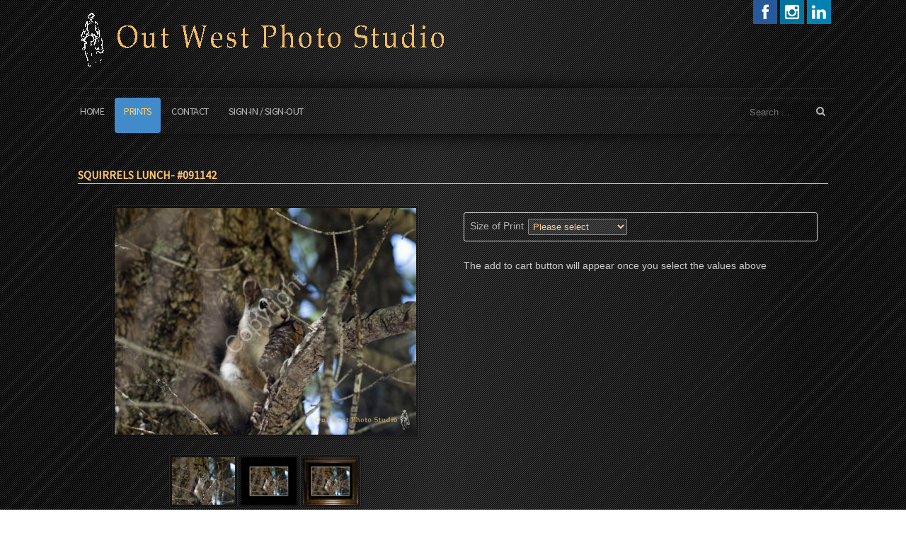

--- FILE ---
content_type: text/html; charset=utf-8
request_url: https://www.outwestphotostudio.com/owpsstore/index.php/product/364-squirrels-lunch-item-091142
body_size: 10058
content:

<!doctype html>
<html xmlns="http://www.w3.org/1999/xhtml" xml:lang="en-gb" lang="en-gb" dir="ltr" >	

<head>

<base href="https://www.outwestphotostudio.com/owpsstore/index.php/product/364-squirrels-lunch-item-091142" />
	<meta http-equiv="content-type" content="text/html; charset=utf-8" />
	<meta name="keywords" content="Arizona Mountain Squirrel Pine Cone" />
	<meta name="rights" content="2017-2023 Copyright Out West Photo Studio" />
	<meta name="description" content="Photography Service includes Portraits, Fashion, Commercial, Personal, Fine Art, Western, Landscape, Nature and Still Life" />
	<title>Squirrels Lunch- #091142</title>
	<link href="/owpsstore/templates/joomspirit_123/favicon.ico" rel="shortcut icon" type="image/vnd.microsoft.icon" />
	<link href="/owpsstore/media/com_hikashop/css/hikashop.css?v=440" rel="stylesheet" type="text/css" />
	<link href="/owpsstore/media/com_hikashop/css/frontend_custom.css?t=1514577878" rel="stylesheet" type="text/css" />
	<link href="/owpsstore/media/com_hikashop/css/font-awesome.css?v=5.2.0" rel="stylesheet" type="text/css" />
	<link href="https://cdn.hikashop.com/shadowbox/shadowbox.css" rel="stylesheet" type="text/css" />
	<link href="/owpsstore/media/com_hikashop/css/notify-metro.css?v=440" rel="stylesheet" type="text/css" />
	<link href="/owpsstore/templates/system/css/general.css" rel="stylesheet" type="text/css" media="all" />
	<link href="/owpsstore/templates/joomspirit_123/css/bootstrap.css" rel="stylesheet" type="text/css" media="all" />
	<link href="/owpsstore/templates/joomspirit_123/css/font-awesome.css" rel="stylesheet" type="text/css" media="all" />
	<link href="/owpsstore/templates/joomspirit_123/css/template.css" rel="stylesheet" type="text/css" media="all" />
	<link href="/owpsstore/templates/joomspirit_123/css/theme-dark.css" rel="stylesheet" type="text/css" media="all" />
	<link href="/owpsstore/templates/joomspirit_123/css/print.css" rel="stylesheet" type="text/css" media="print" />
	<link href="https://fonts.googleapis.com/css?family=Source+Sans+Pro" rel="stylesheet" type="text/css" media="all" />
	<link href="https://www.outwestphotostudio.com/owpsstore/modules/mod_je_social/css/style.css" rel="stylesheet" type="text/css" />
	<style type="text/css">

#hikashop_category_information_module_138 div.hikashop_subcontainer,
#hikashop_category_information_module_138 .hikashop_rtop *,#hikashop_category_information_module_138 .hikashop_rbottom * { background:#ffffff; }
#hikashop_category_information_module_138 div.hikashop_subcontainer,
#hikashop_category_information_module_138 div.hikashop_subcontainer span,
#hikashop_category_information_module_138 div.hikashop_container { text-align:center; }
#hikashop_category_information_module_138 div.hikashop_container { margin:10px 10px; }
#hikashop_category_information_module_138 .hikashop_subcontainer { -moz-border-radius: 5px; -webkit-border-radius: 5px; -khtml-border-radius: 5px; border-radius: 5px; }
#je_socialicons .jeSocial a{ width:24px; height:24px; margin:0; padding:0; text-indent:-9999px; display:block}
#je_socialicons .jeSocial span { display: inline-block; padding:5px;}
#je_socialicons .jeSocial span:hover {box-shadow: 0 1px 4px rgba(0,0,0,.3); -webkit-box-shadow: 0 1px 4px rgba(0,0,0,.3); -moz-box-shadow: 0 1px 4px rgba(0,0,0,.3); -o-box-shadow: 0 1px 4px rgba(0,0,0,.3);}

#hikashop_category_information_module_146 div.hikashop_subcontainer,
#hikashop_category_information_module_146 .hikashop_rtop *,#hikashop_category_information_module_146 .hikashop_rbottom * { background:#000000; }
#hikashop_category_information_module_146 div.hikashop_subcontainer,
#hikashop_category_information_module_146 div.hikashop_subcontainer span,
#hikashop_category_information_module_146 div.hikashop_container { text-align:center; }
#hikashop_category_information_module_146 div.hikashop_container { margin:2px 2px; }
#hikashop_category_information_module_146 .hikashop_subcontainer { -moz-border-radius: 5px; -webkit-border-radius: 5px; -khtml-border-radius: 5px; border-radius: 5px; }
	</style>
	<script src="/owpsstore/media/jui/js/jquery.min.js?a90c2a2648ea8ff7598c9356d9aee7d6" type="text/javascript"></script>
	<script src="/owpsstore/media/jui/js/jquery-noconflict.js?a90c2a2648ea8ff7598c9356d9aee7d6" type="text/javascript"></script>
	<script src="/owpsstore/media/com_hikashop/js/hikashop.js?v=440" type="text/javascript"></script>
	<script src="https://cdn.hikashop.com/shadowbox/shadowbox.js" type="text/javascript"></script>
	<script src="/owpsstore/media/jui/js/jquery-migrate.min.js?a90c2a2648ea8ff7598c9356d9aee7d6" type="text/javascript"></script>
	<script src="/owpsstore/media/com_hikashop/js/notify.min.js?v=440" type="text/javascript"></script>
	<script src="/owpsstore/media/jui/js/bootstrap.min.js?a90c2a2648ea8ff7598c9356d9aee7d6" type="text/javascript"></script>
	<script src="/owpsstore/plugins/hikashop/cartnotify/media/notify.js" type="text/javascript"></script>
	<script type="text/javascript">

if(!window.localPage) window.localPage = {};
window.localPage.cartRedirect = function(cid,pid,resp){window.location="/owpsstore/index.php/checkout";};
window.localPage.wishlistRedirect = function(cid,pid,resp){window.location="/owpsstore/index.php/product/listing";};

try{ Shadowbox.init(); }catch(e){ console.log("Shadowbox not loaded"); }

(function(){window.Oby.registerAjax("hkContentChanged",function(){Shadowbox.clearCache();Shadowbox.setup();});})();
window.hikashop.translations_url = "/owpsstore/index.php/translations/load";window.hikashop.translations_url = "/owpsstore/index.php/translations/load";window.hikashop.translations_url = "/owpsstore/index.php/translations/load";window.hikashop.translations_url = "/owpsstore/index.php/translations/load";window.hikashop.translations_url = "/owpsstore/index.php/translations/load";
jQuery.notify.defaults({"arrowShow":false,"globalPosition":"top right","elementPosition":"top right","clickToHide":true,"autoHideDelay":5000,"autoHide":true});
window.cartNotifyParams = {"reference":"global","img_url":"\/owpsstore\/media\/com_hikashop\/images\/icons\/icon-32-newproduct.png","redirect_url":"","redirect_delay":4000,"title":"Product added to the cart","text":"Product successfully added to the cart","wishlist_title":"Product added to the wishlist","wishlist_text":"Product successfully added to the wishlist","list_title":"Products added to the cart","list_text":"Products successfully added to the cart","list_wishlist_title":"Products added to the wishlist","list_wishlist_text":"Products successfully added to the wishlist","err_title":"Product not added to the cart","err_text":"Product not added to the cart","err_wishlist_title":"Product not added to the wishlist","err_wishlist_text":"Product not added to the wishlist"};

	</script>

		<!-- 	hide the meta tag generator for website security 		-->

	<!-- 		Template manager variables			-->
	<style type="text/css">
	
		body {
		font-size:0.85em;		
		background-color :  ;
		color : #cccccc;
		font-family: 'Helvetica', sans-serif;
		}
		
		/** 	COLOR 			**/
		
		.breadcrumb a[href="#"], .breadcrumb a[href="#"]:hover {
		color : #cccccc;
		}
		
		.drop-down li a, .drop-down li span, .drop-down span.title_menu a, .module-search .inputbox, .module-search .fa-search {
		color:#b8b8b8;
		}
		
		.drop-down li.active > a, .drop-down li.active > span, .drop-down a:hover, .drop-down span:hover, .drop-down li.active > a[href="#"]:hover, .drop-down span.title_menu a:hover,
		.top_menu li:hover a, .top_menu li.active a {
		color:#ffcf66;
		}
		
		.drop-down li li.active > a, .drop-down li li.active > span, .drop-down li li a:hover, .drop-down li li span:hover {
		background:#ffcf66;
		}
		
		.drop-down li li.active > a, .drop-down li li.active > span, .drop-down li li a:hover, .drop-down li li span:hover {
		color:#ffffff;
		}
		
		a, div.vertical-menu li a:hover {
		color: #81c26d;
		}
		.breadcrumb a:hover, a:hover, h1 a:hover, h2.contentheading a:hover,
		.bottom_menu li.current a, .top_menu li.current a {
		color: #eb9063;
		}
		
		div.vertical-menu li.current > a {
		border-left-color: #81c26d;
		color: #81c26d;
		}
		
		div.horizontal-menu li[class*="current"] > a {
		border-bottom-color: #81c26d;
		color: #81c26d;
		}
		
		.text_social_icons {
		color:#7aa371;
		}
		
		/**		TITLE 		**/		
		
		h1, h1 a, .componentheading, h2.contentheading, h2.contentheading a {
		color: #ffcf66;
		}		
		
		@media screen and (min-width: 600px) {
		
			[class*="title-"] h1, [class*="title-"] h1 a, [class*="title-"] .componentheading {
			color: #ffcf66;
			font-size : 240%;
			}
		
		}
		
		h2 {
		color: #028bc0;
		}
		
		.module-title h3 {
		color: #ffffff;
		}
		
		/**		FONT	**/
				
		.drop-down {
		font-family: 'Source Sans Pro', sans-serif;
		}
		.drop-down {
		font-size : 105%;
		}
		h1, .componentheading, .blog > h1 {
		font-family: 'Source Sans Pro', sans-serif;
		font-size : 210%;
		}
		h1 + h1, h2, h3, h4, h5,
		.left_column h3, .right_column h3, .top-module-position h3, .bottom-module-position h3, .user1 h3, .user2 h3, .user3 h3, 
		.user4 h3, .user5 h3, .user6 h3, .user7 h3, .user8 h3, .user9 h3 {
		font-family: 'Source Sans Pro', sans-serif;
		}
		.left_column h3, .right_column h3, .top-module-position h3, .bottom-module-position h3, .user1 h3, .user2 h3, .user3 h3, 
		.user4 h3, .user5 h3, .user6 h3, .user7 h3, .user8 h3, .user9 h3 {
		font-size : 130%;
		}
		h1 + h1, h2 {
		font-size : 150%;
		}
		h3 {
		font-size : 115%;
		}
		h4 {
		font-size : 110%;
		}
		h5 {
		font-size : 100%;
		}
		
		/**			Width 		**/
		 
		.wrapper-website, .isStuck > div {
		width : 1080px;
		}
		
		.logo-module {
		margin: 5px 0 0 5px;
		}
		
		.main_content {
		margin-left: 0%;
        width: 100%;
        }
		
		.left_column {
		width:25%;
		margin-left: -125%;
		}
		.right_column {
		width:25%;
		}
		
		/**  Responsive columns 	**/
		@media screen and (min-width: 768px) and (max-width: 979px ) {
			
			.resp-side-left .right_column {
			width:25%;
			}
			.resp-side-right .left_column {
			width:25%;
			}
			
			.resp-side-left .main_content {
			width: 100%;
			}
			
			.resp-side-right .main_content {
			width: 100%;
			}
					
		}
		
		@media screen and (max-width: 979px) {
				
			.drop-down li.active > a, .drop-down li.active > span, .drop-down li li.active > a, .drop-down li li.active > span {
			color:#b8b8b8;
			}
			
			.drop-down li.current > a, .drop-down li li.current > a, .drop-down li li a:hover, .drop-down li li span:hover {
			color:#ffcf66;
			}
						
		}

		/**  If website width in px and more of 980px, the width is adjust betwwen the setting and 980px 		**/
				
			@media screen and (min-width: 980px) and (max-width: 1140px ) {
				
				.wrapper-website {
				width : 96%;
				}		
			
			}
		
				
	</style>

			
		<meta name="viewport" content="initial-scale=1" />
		<link rel="stylesheet" href="/owpsstore/templates/joomspirit_123/css/media_queries.css" type="text/css" media="all" />
		
		<!--		Fixed a bug with Abndroid 4 and select field (see Boostrap doc) 	-->
		<script type="text/javascript">
		var nua = navigator.userAgent
		var isAndroid = (nua.indexOf('Mozilla/5.0') > -1 && nua.indexOf('Android ') > -1 && nua.indexOf('AppleWebKit') > -1 && nua.indexOf('Chrome') === -1)
		if (isAndroid) {
		  $('select.form-control').removeClass('form-control').css('width', '100%')
		}
		</script>
		
		
	<link rel="stylesheet" href="/owpsstore/templates/joomspirit_123/css/custom.css" type="text/css" media="all" />

	<script type="text/javascript">
		jQuery.noConflict();
	</script>

	<!--		SCRIPT TO ENABLE CCS3 ANIMATIONS WHEN ELEMENT IS VISIBLE 		-->
		<script type="text/javascript">
	
		//<![CDATA[
		jQuery(window).load(function(){
		// Plugin @RokoCB :: Return the visible amount of px
		// of any element currently in viewport.
		// stackoverflow.com/questions/24768795/
		;(function($, win) {
		  $.fn.inViewport = function(cb) {
			 return this.each(function(i,el){
			   function visPx(){
				 var H = $(this).height(),
					 r = el.getBoundingClientRect(), t=r.top, b=r.bottom;
				 return cb.call(el, Math.max(0, t>0? H-t : (b<H?b:H)));  
			   } visPx();
			   $(win).on("resize scroll", visPx);
			 });
		  };
		}(jQuery, window));
			
		jQuery(".animbox").inViewport(function(px){
			jQuery(this).toggleClass("animCSS3", !!px );
		});
		});//]]> 
	
	</script>
		
	<!--[if lte IE 8]>
		<link rel="stylesheet" href="/owpsstore/templates/joomspirit_123/css/ie8.css" type="text/css" />
		<script type="text/javascript" src="/owpsstore/templates/joomspirit_123/lib/js/html5.js"></script>
	<![endif]-->
	
	<!--[if lte IE 7]>
		<link rel="stylesheet" href="/owpsstore/templates/joomspirit_123/css/ie7.css" type="text/css" />	
	<![endif]-->
	
</head>

<body class=" home-page theme-dark  uppercase-menu-title h1-shadow-no h1-slide-shadow-dark resp-side-right resp-users-768 js-border">
	
	<div class="website zindex10">
		
		<div class="wrapper-website">
		
			<header class="website-header clearfix zindex20">

								<nav class="top_menu">
								<div class="module ">
								
<div  id="je_socialicons">
    <div class="jeSocial">
		           <span class="icon1"><a href="https://www.facebook.com/OutWestPhotoStudio/" class="icon1" target="_blank" rel="nofollow" title="Facebook"></a></span>
                   <span class="icon6"><a href="https://www.instagram.com/outwestphotostudio/?hl=en" class="icon6" target="_blank" rel="nofollow" title="Instagram"></a></span>
                   <span class="icon8"><a href="https://www.linkedin.com/in/paulb2013" class="icon8" target="_blank" rel="nofollow" title="LinkedIn"></a></span>
            </div>
</div>

<a href="http://jextensions.com/social-icons-module/" id="jExt99">joomla vector social icons</a>
<script type="text/javascript">
  var el = document.getElementById('jExt99');
  if(el) {el.style.display += el.style.display = 'none';}
</script>
			</div>
						<div class="module ">
								<div class="hikashop_cart_module " id="hikashop_cart_module">
<script type="text/javascript">
window.Oby.registerAjax(["cart.updated","checkout.cart.updated"], function(params) {
	var o = window.Oby, el = document.getElementById('hikashop_cart_146');
	if(!el) return;
	if(params && params.resp && (params.resp.ret === 0 || params.resp.module == 146)) return;
	if(params && params.type && params.type != 'cart') return;
	o.addClass(el, "hikashop_checkout_loading");
	o.xRequest("/owpsstore/index.php/product/cart/module_id-146/module_type-cart/tmpl-component", {update: el, mode:'POST', data:'return_url=aHR0cHM6Ly93d3cub3V0d2VzdHBob3Rvc3R1ZGlvLmNvbS9vd3Bzc3RvcmUvaW5kZXgucGhwL3Byb2R1Y3QvMzY0LXNxdWlycmVscy1sdW5jaC1pdGVtLTA5MTE0Mg%3D%3D'}, function(xhr){
		o.removeClass(el, "hikashop_checkout_loading");
	});
});
</script>
<div id="hikashop_cart_146" class="hikashop_cart">
	<div class="hikashop_checkout_loading_elem"></div>
	<div class="hikashop_checkout_loading_spinner small_spinner small_cart"></div>
</div>
<div class="clear_both"></div></div>
			</div>
			
				</nav>	
								
								
				<div class="logo-module zindex10 " >
									
					<a href="/owpsstore" ><img src="https://www.outwestphotostudio.com/owpsstore/images/headers/logo_OWPS_528_90.gif" alt="" /></a>						
								</div>
					
			</header>								<!--   		end of Header 			-->		
							
						<nav id="js_navigation" class=" zindex30 drop-down clearfix">
				<div>
					
										<div class="module-search yes">
						<div class="search ">
							<form class="form-inline" method="post" action="https://www.outwestphotostudio.com/owpsstore/">
								<input type="search" placeholder="Search ..." size="14" class="inputbox search-query" maxlength="200" id="mod-search-searchword" name="searchword">
								<span class="fa fa-search"></span>
								<input type="image" onclick="this.form.searchword.focus();" src="/owpsstore/templates/joomspirit_123/images/transparent.png" class="button" alt="Search">
								<input type="hidden" value="search" name="task"><input type="hidden" value="com_search" name="option">
							</form>
						</div>
					</div>
										
					<span class="title_menu">
						<a href="#js_navigation"><span class="icon-main-menu"></span><span class="text-icon-menu">menu</span></a>
					</span>
		
										
					<ul class="nav menu nav-pills mod-list" id="Home">
<li class="item-101"><a href="http://www.outwestphotostudio.com/" >Home</a></li><li class="item-299 default current active deeper parent"><a href="/owpsstore/index.php" >Prints</a><ul class="nav-child unstyled small"><li class="item-345"><a href="https://www.outwestphotostudio.com/owpsstore/index.php/category/14-fine-art" >Fine Art</a></li><li class="item-347"><a href="https://www.outwestphotostudio.com/owpsstore/index.php/category/13-landscape" >Landscape</a></li><li class="item-348"><a href="https://www.outwestphotostudio.com/owpsstore/index.php/category/15-still-life" >Nature</a></li><li class="item-349"><a href="https://www.outwestphotostudio.com/owpsstore/index.php/category/16-western" >Western</a></li><li class="item-350"><a href="https://www.outwestphotostudio.com/owpsstore/index.php/category/12-wildlife" >Wildlife</a></li></ul></li><li class="item-130"><a href="/owpsstore/index.php/contact" >Contact</a></li><li class="item-309"><a href="/owpsstore/index.php/sign-in-sign-out" >Sign-In / Sign-Out</a></li></ul>

			
				
				</div>
			</nav>
			
			<div class="empty-space visible-desktop clearfix"></div> 		<!--		empty DIV for Sticky menu 		-->	
								
	
			<section class="website-content clearfix zindex10 " >
					
													
								
				
				<div class="main-columns clearfix">
				
					<!--  MAIN COLUMN -->
					<div class="main_content" >
							
						<!--  USER 1, 2, 3 -->
						  <!--	END OF USERS TOP	-->
					
						<div class="main_component clearfix" role="main" >
							
							<!--  MAIN COMPONENT -->
							<div id="system-message-container">
	</div>

							<div itemscope itemtype="https://schema.org/Product" id="hikashop_product__091142_4_18_page" class="hikashop_product_page hikashop_product_of_category_12">
	<div class='clear_both'></div>
<script type="text/javascript">
function hikashop_product_form_check() {
	var d = document, el = d.getElementById('hikashop_product_quantity_main');
	if(!el)
		return true;
	var inputs = el.getElementsByTagName('input');
	if(inputs && inputs.length > 0)
		return true;
	var links = el.getElementsByTagName('a');
	if(links && links.length > 0)
		return true;
	return false;
}
</script>
	<form action="/owpsstore/index.php/product/updatecart" method="post" name="hikashop_product_form" onsubmit="return hikashop_product_form_check();" enctype="multipart/form-data">
<div id="hikashop_product_top_part" class="hikashop_product_top_part">
	<h1>
		<span id="hikashop_product_name_main" class="hikashop_product_name_main" itemprop="name">Squirrels Lunch- #091142</span>
	</h1>

</div>

<div class="hk-row-fluid">

	<div id="hikashop_product_left_part" class="hikashop_product_left_part hkc-md-6">
<div id="hikashop_product_image_main" class="hikashop_global_image_div" style="">
	<div id="hikashop_main_image_div" class="hikashop_main_image_div">
		<div class="hikashop_product_main_image_thumb" id="hikashop_image_main_thumb_div"  style="height:340px;" >
			<div style="height:340px;text-align:center;clear:both;" class="hikashop_product_main_image">
				<div style="position:relative;text-align:center;clear:both;margin: auto;" class="hikashop_product_main_image_subdiv">
<a title="Squirrels Lunch- #091142" onclick="return window.localPage.openImage('hikashop_main_image', '', event);" rel="shadowbox" href="/owpsstore/images/com_hikashop/upload/Wildlife/P5291142_L.jpg"><img id="hikashop_main_image" style="margin-top:10px;margin-bottom:10px;display:inline-block;vertical-align:middle" title="Squirrels Lunch- #091142" alt="Squirrels Lunch- #091142" src="/owpsstore/images/com_hikashop/upload/thumbnails/320x300sO/Wildlife/P5291142_L.jpg"/></a>				</div>
			</div>
		</div>
		<meta itemprop="image" content="https://www.outwestphotostudio.com/owpsstore/images/com_hikashop/upload/Wildlife/P5291142_L.jpg"/>
	</div>
	<div id="hikashop_small_image_div" class="hikashop_small_image_div">
<a title="Squirrels Lunch- #091142" onmouseover="return window.localPage.changeImage(this, 'hikashop_main_image', '/owpsstore/images/com_hikashop/upload/thumbnails/320x300sO/Wildlife/P5291142_L.jpg', 426, 320, 'Squirrels Lunch- #091142', 'Squirrels Lunch- #091142');" rel="shadowbox[hikashop_main_image]" id="hikashop_first_thumbnail" href="/owpsstore/images/com_hikashop/upload/Wildlife/P5291142_L.jpg"><img class="hikashop_child_image hikashop_child_image_active" title="Squirrels Lunch- #091142" alt="Squirrels Lunch- #091142" src="/owpsstore/images/com_hikashop/upload/thumbnails/320x300sO/Wildlife/P5291142_L.jpg"/></a><a title="Squirrels Lunch- #091142" onmouseover="return window.localPage.changeImage(this, 'hikashop_main_image', '/owpsstore/images/com_hikashop/upload/thumbnails/320x300sO/Wildlife/P5291142_Matt.jpg', 373, 320, 'Squirrels Lunch- #091142', 'Squirrels Lunch- #091142');" rel="shadowbox[hikashop_main_image]" href="/owpsstore/images/com_hikashop/upload/Wildlife/P5291142_Matt.jpg"><img class="hikashop_child_image" title="Squirrels Lunch- #091142" alt="Squirrels Lunch- #091142" src="/owpsstore/images/com_hikashop/upload/thumbnails/320x300sO/Wildlife/P5291142_Matt.jpg"/></a><a title="Squirrels Lunch- #091142" onmouseover="return window.localPage.changeImage(this, 'hikashop_main_image', '/owpsstore/images/com_hikashop/upload/thumbnails/320x300sO/Wildlife/P5291142_Framed.jpg', 373, 320, 'Squirrels Lunch- #091142', 'Squirrels Lunch- #091142');" rel="shadowbox[hikashop_main_image]" href="/owpsstore/images/com_hikashop/upload/Wildlife/P5291142_Framed.jpg"><img class="hikashop_child_image" title="Squirrels Lunch- #091142" alt="Squirrels Lunch- #091142" src="/owpsstore/images/com_hikashop/upload/thumbnails/320x300sO/Wildlife/P5291142_Framed.jpg"/></a>	</div>
</div>
<script type="text/javascript">
if(!window.localPage)
	window.localPage = {};
if(!window.localPage.images)
	window.localPage.images = {};
window.localPage.changeImage = function(el, id, url, width, height, title, alt) {
	var d = document, target = d.getElementById(id), w = window, o = window.Oby;
	if(!target) return false;
	target.src = url;
	target.width = width;
	target.height = height;
	target.title = title;
	target.alt = alt;

	var target_src = d.getElementById(id+'_src');
	if(target_src) {
		target_src.srcset = url;
	}
	var target_webp = d.getElementById(id+'_webp');
	if(target_webp) {
		target_webp.srcset = url.substr(0, url.lastIndexOf(".")) + '.webp';
	}

	var thumb_img = null, thumbs_div = d.getElementById('hikashop_small_image_div');
	if(thumbs_div) {
		thumbs_img = thumbs_div.getElementsByTagName('img');
		if(thumbs_img) {
			for(var i = thumbs_img.length - 1; i >= 0; i--) {
				o.removeClass(thumbs_img[i], 'hikashop_child_image_active');
			}
		}
	}
	thumb_img = el.getElementsByTagName('img');
	if(thumb_img) {
		for(var i = thumb_img.length - 1; i >= 0; i--) {
			o.addClass(thumb_img[i], 'hikashop_child_image_active');
		}
	}

	window.localPage.images[id] = el;
	return false;
};
window.localPage.openImage = function(id, variant_name, e) {
	if(!variant_name) variant_name = '';
	if(!window.localPage.images[id])
		window.localPage.images[id] = document.getElementById('hikashop_first_thumbnail' + variant_name);

	e = e || window.event;
	e.stopPropagation();
	e.cancelBubble = true;
	window.Oby.cancelEvent(e);
	window.localPage.images[id].click();
	return false;
};
</script>
	</div>

	<div id="hikashop_product_right_part" class="hikashop_product_right_part hkc-md-6">

		<div id="hikashop_product_vote_mini" class="hikashop_product_vote_mini"></div>
		<span id="hikashop_product_price_main" class="hikashop_product_price_main" itemprop="offers" itemscope itemtype="https://schema.org/Offer">
	<span class="hikashop_product_price_full"><span class="hikashop_product_price hikashop_product_price_0" itemprop="price" content="40">$40.00</span> <span class="hikashop_product_price_per_unit"> each</span></span>
			<meta itemprop="availability" content="https://schema.org/InStock" />
			<meta itemprop="priceCurrency" content="USD" />
		</span>


		<br />
<div id="hikashop_product_characteristics" class="hikashop_product_characteristics">
<table class="hikashop_product_characteristics_table"><tr class="hikashop_characteristic_line_6" data-characrow="1"><td>Size of Print</td><td><select id="hikashop_product_characteristic_6" name="hikashop_product_characteristic[6]" class="inputbox" size="1" onchange="return hikashopVariantSelected(this);" data-characteristic="1">
	<option value="" selected="selected">Please select</option>
	<option value="4">8 x 10 Luster Print</option>
	<option value="5">11 x 14 Luster Print</option>
</select>
</td></tr><tr class="hikashop_characteristic_line_23" data-characrow="2"><td>Matting - Black Only</td><td><div class="controls">
	<label for="hikashop_product_characteristic_23_18" id="hikashop_product_characteristic_23_18-lbl" class="radio">
	
	<input type="radio" name="hikashop_product_characteristic[23]" id="hikashop_product_characteristic_23_18" value="18" class="inputbox" size="1" onclick="return hikashopVariantSelected(this);" data-characteristic="2" data-last="1" />No Matting
	</label>
	<label for="hikashop_product_characteristic_23_22" id="hikashop_product_characteristic_23_22-lbl" class="radio">
	
	<input type="radio" name="hikashop_product_characteristic[23]" id="hikashop_product_characteristic_23_22" value="22" class="inputbox" size="1" onclick="return hikashopVariantSelected(this);" data-characteristic="2" data-last="1" />Matting Requested
	</label>
</div>
</td></tr></table>	<script>

window.hikashop.availableValues = [
	[4,18],
	[4,22],
	[5,18],
	[5,22],
];
window.hikashop.ready( function() { initVariants(); });
function initVariants() {
	var allRows = document.querySelectorAll('tr[data-characrow]'), first = true,
	qtyArea = document.getElementById('hikashop_product_quantity_main'), altArea = document.getElementById('hikashop_product_quantity_alt');
	for (index = 0; index < allRows.length; ++index) {
		if(first) {
			first = false;
		} else {
			allRows[index].style.display = 'none';
		}
	}
	if(qtyArea) {
		qtyArea.style.display = 'none';
	}
	if(altArea) {
		altArea.style.display = '';
	}

	var priceDivs = document.querySelectorAll('#hikashop_product_price_main > .hikashop_product_price_full');
	priceDivs.forEach(function (sub) { sub.style.display = 'none'; });

	var firstEl = document.querySelector('[data-characteristic="1"]');
	var firstRow = document.querySelector('[data-characrow="1"]');
	var autoSelect = false;
	if(firstEl.tagName.toLowerCase() == 'select') {
		if(firstEl.options.length == 2) {
			autoSelect = true;
			firstEl.selectedIndex = firstEl.options.length - 1;
			if(window.jQuery && typeof(jQuery().chosen) == "function") {
				jQuery( "#hikashop_product_characteristics select" ).chosen('destroy').chosen({disable_search_threshold:10, search_contains: true});
			}
		}
	} else {
		var inputs = firstRow.querySelectorAll('input');
		if(inputs.length == 1) {
			autoSelect = true;
			inputs[inputs.length-1].checked = true;
		}
	}

	if(autoSelect) {
		if(firstEl.tagName.toLowerCase() == 'select') {
			hikashopVariantSelected(firstEl);
		} else {
			hikashopVariantSelected(inputs[inputs.length-1]);
		}
	}
}

function getValidVariants(pos) {
	var allInputs = document.querySelectorAll('[data-characteristic]'), selectedElements = [], validVariants = [];

	for (index = 0; index < allInputs.length; ++index) {
		var input = allInputs[index];
		if(input.tagName.toLowerCase() == 'select') {
			if(input.selectedIndex && input.value)
				selectedElements[selectedElements.length] = parseInt(input.options[input.selectedIndex].value);
		} else {
			if(input.checked)
				selectedElements[selectedElements.length] = parseInt(input.value);
		}
		if(selectedElements.length == pos)
			break;
	}

	if(!selectedElements.length)
		return window.hikashop.availableValues;

	for (index = 0; index < window.hikashop.availableValues.length; ++index) {
		var valid = true;
		for (index2 = 0; index2 < selectedElements.length; ++index2) {
			if(selectedElements[index2] != window.hikashop.availableValues[index][index2]) {
				valid = false;
				break;
			}
		}
		if(valid){
			validVariants[validVariants.length] = window.hikashop.availableValues[index];
		}
	}
	return validVariants;
}

function hikashopVariantSelected(obj) {
	if(typeof(obj) == "string")
		obj = document.getElementById(obj);
	if(!obj)
		return true;
	var pos = obj.getAttribute('data-characteristic'), last = obj.getAttribute('data-last'), otherRow = null,
	qtyArea = document.getElementById('hikashop_product_quantity_main'), altArea = document.getElementById('hikashop_product_quantity_alt');
	if(!last) {
		validVariants = getValidVariants(pos);

		if(validVariants.length < 1 && obj.value != '') {
			console.log('characteristic value with id ' + obj.value + ' missing in window.hikashop.availableValues');
		} else {
			var next = parseInt(pos) + 1;
			var nextEl = document.querySelector('[data-characteristic="'+next+'"]');
			var nextRow = document.querySelector('[data-characrow="'+next+'"]');
			if(nextEl.tagName.toLowerCase() == 'select') {
				nextEl.selectedIndex = 0;
			} else {
				var inputs = nextRow.querySelectorAll('input');
				for (index = 0; index < inputs.length; ++index) {
					inputs[index].checked = false;
				}
			}
			if(obj.value == '') {
				nextRow.style.display = 'none';
			} else {
				nextRow.style.display = '';
			}
			next++;
			while(otherRow = document.querySelector('[data-characrow="'+next+'"]')) {
				next++;
				otherRow.style.display = 'none';
			}
			var autoSelect = false;
			if(nextEl.tagName.toLowerCase() == 'select') {
				var count = 0;
				var lastIndexFound = 0;
				for (index = 0; index < nextEl.options.length; ++index) {
					var found = false;
					for (i = 0; i < validVariants.length; ++i) {
						var currentVariant = validVariants[i];
						if(parseInt(nextEl.options[index].value) == currentVariant[pos]) {
							found = true;
							lastIndexFound = index;
							nextEl.options[index].hidden = false;
							nextEl.options[index].disabled = false;
						}
					}
					if(!found && index != 0) {
						nextEl.options[index].hidden = true;
						nextEl.options[index].disabled = true;
					} else {
						count++;
					}
				}

				if(count==2) {
					autoSelect = true;
					nextEl.selectedIndex = lastIndexFound;
				}
				if(window.jQuery && typeof(jQuery().chosen) == "function") {
					jQuery( "#hikashop_product_characteristics select" ).chosen('destroy').chosen({disable_search_threshold:10, search_contains: true});
				}
			} else {
				var inputs = nextRow.querySelectorAll('input');
				var count = 0;
				var lastIndexFound = 0;
				for (index = 0; index < inputs.length; ++index) {
					var found = false;
					for (i = 0; i < validVariants.length; ++i) {
						var currentVariant = validVariants[i];
						if(parseInt(inputs[index].value) == currentVariant[pos]) {
							found = true;
							lastIndexFound = index;
							inputs[index].parentNode.style.display = '';
						}
					}

					if(!found) {
						inputs[index].parentNode.style.display = 'none';
					} else {
						count++;
					}
				}
				if(count==2) {
					autoSelect = true;
					inputs[lastIndexFound].checked = true;
				}
			}

			if(qtyArea) {
				qtyArea.style.display = 'none';
			}
			if(altArea) {
				altArea.style.display = '';
			}
			if(autoSelect) {
				if(nextEl.tagName.toLowerCase() == 'select') {
					hikashopVariantSelected(nextEl);
				} else {
					hikashopVariantSelected(inputs[lastIndexFound]);
				}
			}
			return;
		}
	}
	if(qtyArea) {
		qtyArea.style.display = '';
	}
	if(altArea) {
		altArea.style.display = 'none';
	}
	hikashopUpdateVariant(obj);
}
function hikashopUpdateVariant(obj) {
	var options = ['6','23'];
	var len = options.length, selection = '', found = false, el = null;
	if(typeof(obj) == "string")
		obj = document.getElementById(obj);
	if(!obj)
		return true;
	try { obj.blur(); } catch(e){}
	for (var i = 0; i < len; i++) {
		el = document.getElementById('hikashop_product_characteristic_'+options[i]);
		if(el) {
			selection += '_' + el.value;
			continue;
		}
		var form = document['hikashop_product_form'];
		if(!form) {
			continue;
		}
		var checkFields = form.elements['hikashop_product_characteristic['+options[i]+']'];
		if(checkFields && !checkFields.length && checkFields.value) {
			selection += '_' + checkFields.value;
			continue;
		}
		var len2 = (checkFields ? checkFields.length : 0);
		for (var j = 0; j < len2; j++) {
			if(checkFields && checkFields[j] && checkFields[j].checked) {
				selection += '_' + checkFields[j].value;
				found = true;
			}
		}
		if(!found) {
			return true;
		}
	}

	hikashopUpdateVariantData(selection);
	if(window.Oby && window.Oby.fireAjax) window.Oby.fireAjax("hkAfterUpdateVariant", {obj:obj,selection:selection});
	return true;
}

function hikashopUpdateVariantData(selection) {
	if(!selection)
		return true;
	var names = ['id','name','code','image','price','quantity','description','weight','url','width','length','height','contact','custom_info','files'];
	var len = names.length;
	for(var i = 0; i < len; i++){
		var el = document.getElementById('hikashop_product_'+names[i]+'_main');
		var el2 = document.getElementById('hikashop_product_'+names[i]+selection);
		if(el && el2)
			el.innerHTML = el2.innerHTML.replace(/_VARIANT_NAME/g, selection).replace(/data-content/g, 'content').replace(/data-itemprop/g, 'itemprop');
	}
	if(window.hikaProductOptions) hikaProductOptions.refreshPrice();
	else if(typeof this.window['hikashopRefreshOptionPrice'] == 'function') hikashopRefreshOptionPrice();
	if(window.Oby && window.Oby.fireAjax) window.Oby.fireAjax("hkContentChanged", {selection:selection});
	return true;
}
	</script>
</div>
		<br />

		<span id="hikashop_product_price_with_options_main" class="hikashop_product_price_with_options_main">
		</span>
		<div id="hikashop_product_quantity_main" class="hikashop_product_quantity_main"><span class="hikashop_product_stock_count">
</span>
		<table>
			<tr>
				<td rowspan="2">
					<input id="hikashop_product_quantity_field_1" type="text" value="1" onfocus="this.select()" class="hikashop_product_quantity_field" name="quantity" data-hk-qty-min="1" data-hk-qty-max="0" onchange="window.hikashop.checkQuantity(this);" />
				</td>
				<td>
					<a class="hikashop_product_quantity_field_change_plus hikashop_product_quantity_field_change" href="#" data-hk-qty-mod="1" onclick="return window.hikashop.updateQuantity(this,'hikashop_product_quantity_field_1');">+</a>
				</td>
				<td rowspan="2"></td>
			</tr>
			<tr>
				<td>
					<a class="hikashop_product_quantity_field_change_minus hikashop_product_quantity_field_change" href="#" data-hk-qty-mod="-1" onclick="return window.hikashop.updateQuantity(this,'hikashop_product_quantity_field_1');">&ndash;</a>
				</td>
			</tr>
		</table>
	<a class="hikabtn hikacart" rel="nofollow" href="/owpsstore/index.php/product/updatecart/add-1/cid-365" onclick="if(window.hikashop.addToCart) { return window.hikashop.addToCart(this); }" data-addToCart="365" data-addTo-div="hikashop_product_form" data-addTo-class="add_in_progress"><span>Add to cart</span></a>
</div>
		<div id="hikashop_product_quantity_alt" class="hikashop_product_quantity_main_alt" style="display:none;">
			The add to cart button will appear once you select the values above		</div>

		<div id="hikashop_product_contact_main" class="hikashop_product_contact_main">		</div>

<div id="hikashop_product_tags_main" class="hikashop_product_tags"></div>
	<span id="hikashop_product_id_main" class="hikashop_product_id_main">
		<input type="hidden" name="product_id" value="365" />
	</span>


</div>
</div>

<div id="hikashop_product_bottom_part" class="hikashop_product_bottom_part">


	<div id="hikashop_product_description_main" class="hikashop_product_description_main" itemprop="description"><p>Title<em> "Untitled</em>"</p>
<p>Photographs are only available as prints or as prints with black matting.</p>
<p>The frame is for display purposes only and not available for purchase.</p></div>
	<span id="hikashop_product_url_main" class="hikashop_product_url_main"></span>

<div id="hikashop_product_files_main" class="hikashop_product_files_main">
</div>

</div>
		<input type="hidden" name="cart_type" id="type" value="cart"/>
		<input type="hidden" name="add" value="1"/>
		<input type="hidden" name="ctrl" value="product"/>
		<input type="hidden" name="task" value="updatecart"/>
		<input type="hidden" name="return_url" value="aHR0cHM6Ly93d3cub3V0d2VzdHBob3Rvc3R1ZGlvLmNvbS9vd3Bzc3RvcmUvaW5kZXgucGhwL3Byb2R1Y3QvMzY0LXNxdWlycmVscy1sdW5jaC1pdGVtLTA5MTE0Mg%3D%3D"/>
	</form>
<div id="hikashop_product_image_4_18" class="hikashop_global_image_div" style="display:none;">
	<div id="hikashop_main_image_div_4_18" class="hikashop_main_image_div">
		<div class="hikashop_product_main_image_thumb" id="hikashop_image_main_thumb_div_4_18"  style="height:340px;" >
			<div style="height:340px;text-align:center;clear:both;" class="hikashop_product_main_image">
				<div style="position:relative;text-align:center;clear:both;margin: auto;" class="hikashop_product_main_image_subdiv">
<a title="Squirrels Lunch- #091142" onclick="return window.localPage.openImage('hikashop_main_image_4_18', '_4_18', event);" rel="shadowbox" href="/owpsstore/images/com_hikashop/upload/Wildlife/P5291142_L.jpg"><img id="hikashop_main_image_4_18" style="margin-top:10px;margin-bottom:10px;display:inline-block;vertical-align:middle" title="Squirrels Lunch- #091142" alt="Squirrels Lunch- #091142" src="/owpsstore/images/com_hikashop/upload/thumbnails/320x300sO/Wildlife/P5291142_L.jpg"/></a>				</div>
			</div>
		</div>
	</div>
	<div id="hikashop_small_image_div_4_18" class="hikashop_small_image_div">
<a title="Squirrels Lunch- #091142" onmouseover="return window.localPage.changeImage(this, 'hikashop_main_image_4_18', '/owpsstore/images/com_hikashop/upload/thumbnails/320x300sO/Wildlife/P5291142_L.jpg', 426, 320, 'Squirrels Lunch- #091142', 'Squirrels Lunch- #091142');" rel="shadowbox[hikashop_main_image_VARIANT_NAME]" id="hikashop_first_thumbnail_4_18" href="/owpsstore/images/com_hikashop/upload/Wildlife/P5291142_L.jpg"><img class="hikashop_child_image hikashop_child_image_active" title="Squirrels Lunch- #091142" alt="Squirrels Lunch- #091142" src="/owpsstore/images/com_hikashop/upload/thumbnails/320x300sO/Wildlife/P5291142_L.jpg"/></a><a title="Squirrels Lunch- #091142" onmouseover="return window.localPage.changeImage(this, 'hikashop_main_image_4_18', '/owpsstore/images/com_hikashop/upload/thumbnails/320x300sO/Wildlife/P5291142_Matt.jpg', 373, 320, 'Squirrels Lunch- #091142', 'Squirrels Lunch- #091142');" rel="shadowbox[hikashop_main_image_VARIANT_NAME]" href="/owpsstore/images/com_hikashop/upload/Wildlife/P5291142_Matt.jpg"><img class="hikashop_child_image" title="Squirrels Lunch- #091142" alt="Squirrels Lunch- #091142" src="/owpsstore/images/com_hikashop/upload/thumbnails/320x300sO/Wildlife/P5291142_Matt.jpg"/></a><a title="Squirrels Lunch- #091142" onmouseover="return window.localPage.changeImage(this, 'hikashop_main_image_4_18', '/owpsstore/images/com_hikashop/upload/thumbnails/320x300sO/Wildlife/P5291142_Framed.jpg', 373, 320, 'Squirrels Lunch- #091142', 'Squirrels Lunch- #091142');" rel="shadowbox[hikashop_main_image_VARIANT_NAME]" href="/owpsstore/images/com_hikashop/upload/Wildlife/P5291142_Framed.jpg"><img class="hikashop_child_image" title="Squirrels Lunch- #091142" alt="Squirrels Lunch- #091142" src="/owpsstore/images/com_hikashop/upload/thumbnails/320x300sO/Wildlife/P5291142_Framed.jpg"/></a>	</div>
</div>
	<div id="hikashop_product_name_4_18" style="display:none;">Squirrels Lunch- #091142<span class="hikashop_product_variant_subname">: 8 x 10 Luster Print No Matting</span></div>
	<div id="hikashop_product_price_4_18" style="display:none;">	<span class="hikashop_product_price_full"><span class="hikashop_product_price hikashop_product_price_0" data-itemprop="price" data-content="40">$40.00</span> <span class="hikashop_product_price_per_unit"> each</span></span>
</div>
	<div id="hikashop_product_quantity_4_18" style="display:none;"><span class="hikashop_product_stock_count">
</span>
		<table>
			<tr>
				<td rowspan="2">
					<input id="hikashop_product_quantity_field_2" type="text" value="1" onfocus="this.select()" class="hikashop_product_quantity_field" name="quantity" data-hk-qty-min="1" data-hk-qty-max="0" onchange="window.hikashop.checkQuantity(this);" />
				</td>
				<td>
					<a class="hikashop_product_quantity_field_change_plus hikashop_product_quantity_field_change" href="#" data-hk-qty-mod="1" onclick="return window.hikashop.updateQuantity(this,'hikashop_product_quantity_field_2');">+</a>
				</td>
				<td rowspan="2"></td>
			</tr>
			<tr>
				<td>
					<a class="hikashop_product_quantity_field_change_minus hikashop_product_quantity_field_change" href="#" data-hk-qty-mod="-1" onclick="return window.hikashop.updateQuantity(this,'hikashop_product_quantity_field_2');">&ndash;</a>
				</td>
			</tr>
		</table>
	<a class="hikabtn hikacart" rel="nofollow" href="/owpsstore/index.php/product/updatecart/add-1/cid-365" onclick="if(window.hikashop.addToCart) { return window.hikashop.addToCart(this); }" data-addToCart="365" data-addTo-div="hikashop_product_form" data-addTo-class="add_in_progress"><span>Add to cart</span></a>
</div>
	<div id="hikashop_product_contact_4_18" style="display:none;"></div>
		<span id="hikashop_product_id_4_18">
			<input type="hidden" name="product_id" value="365" />
		</span>
	<div id="hikashop_product_files_4_18" style="display:none;">
	</div>
<div id="hikashop_product_image_4_22" class="hikashop_global_image_div" style="display:none;">
	<div id="hikashop_main_image_div_4_22" class="hikashop_main_image_div">
		<div class="hikashop_product_main_image_thumb" id="hikashop_image_main_thumb_div_4_22"  style="height:340px;" >
			<div style="height:340px;text-align:center;clear:both;" class="hikashop_product_main_image">
				<div style="position:relative;text-align:center;clear:both;margin: auto;" class="hikashop_product_main_image_subdiv">
<a title="Squirrels Lunch- #091142" onclick="return window.localPage.openImage('hikashop_main_image_4_22', '_4_22', event);" rel="shadowbox" href="/owpsstore/images/com_hikashop/upload/Wildlife/P5291142_L.jpg"><img id="hikashop_main_image_4_22" style="margin-top:10px;margin-bottom:10px;display:inline-block;vertical-align:middle" title="Squirrels Lunch- #091142" alt="Squirrels Lunch- #091142" src="/owpsstore/images/com_hikashop/upload/thumbnails/320x300sO/Wildlife/P5291142_L.jpg"/></a>				</div>
			</div>
		</div>
	</div>
	<div id="hikashop_small_image_div_4_22" class="hikashop_small_image_div">
<a title="Squirrels Lunch- #091142" onmouseover="return window.localPage.changeImage(this, 'hikashop_main_image_4_22', '/owpsstore/images/com_hikashop/upload/thumbnails/320x300sO/Wildlife/P5291142_L.jpg', 426, 320, 'Squirrels Lunch- #091142', 'Squirrels Lunch- #091142');" rel="shadowbox[hikashop_main_image_VARIANT_NAME]" id="hikashop_first_thumbnail_4_22" href="/owpsstore/images/com_hikashop/upload/Wildlife/P5291142_L.jpg"><img class="hikashop_child_image hikashop_child_image_active" title="Squirrels Lunch- #091142" alt="Squirrels Lunch- #091142" src="/owpsstore/images/com_hikashop/upload/thumbnails/320x300sO/Wildlife/P5291142_L.jpg"/></a><a title="Squirrels Lunch- #091142" onmouseover="return window.localPage.changeImage(this, 'hikashop_main_image_4_22', '/owpsstore/images/com_hikashop/upload/thumbnails/320x300sO/Wildlife/P5291142_Matt.jpg', 373, 320, 'Squirrels Lunch- #091142', 'Squirrels Lunch- #091142');" rel="shadowbox[hikashop_main_image_VARIANT_NAME]" href="/owpsstore/images/com_hikashop/upload/Wildlife/P5291142_Matt.jpg"><img class="hikashop_child_image" title="Squirrels Lunch- #091142" alt="Squirrels Lunch- #091142" src="/owpsstore/images/com_hikashop/upload/thumbnails/320x300sO/Wildlife/P5291142_Matt.jpg"/></a><a title="Squirrels Lunch- #091142" onmouseover="return window.localPage.changeImage(this, 'hikashop_main_image_4_22', '/owpsstore/images/com_hikashop/upload/thumbnails/320x300sO/Wildlife/P5291142_Framed.jpg', 373, 320, 'Squirrels Lunch- #091142', 'Squirrels Lunch- #091142');" rel="shadowbox[hikashop_main_image_VARIANT_NAME]" href="/owpsstore/images/com_hikashop/upload/Wildlife/P5291142_Framed.jpg"><img class="hikashop_child_image" title="Squirrels Lunch- #091142" alt="Squirrels Lunch- #091142" src="/owpsstore/images/com_hikashop/upload/thumbnails/320x300sO/Wildlife/P5291142_Framed.jpg"/></a>	</div>
</div>
	<div id="hikashop_product_name_4_22" style="display:none;">Squirrels Lunch- #091142<span class="hikashop_product_variant_subname">: 8 x 10 Luster Print Matting Requested</span></div>
	<div id="hikashop_product_price_4_22" style="display:none;">	<span class="hikashop_product_price_full"><span class="hikashop_product_price hikashop_product_price_0" data-itemprop="price" data-content="50">$50.00</span> <span class="hikashop_product_price_per_unit"> each</span></span>
</div>
	<div id="hikashop_product_quantity_4_22" style="display:none;"><span class="hikashop_product_stock_count">
</span>
		<table>
			<tr>
				<td rowspan="2">
					<input id="hikashop_product_quantity_field_3" type="text" value="1" onfocus="this.select()" class="hikashop_product_quantity_field" name="quantity" data-hk-qty-min="1" data-hk-qty-max="0" onchange="window.hikashop.checkQuantity(this);" />
				</td>
				<td>
					<a class="hikashop_product_quantity_field_change_plus hikashop_product_quantity_field_change" href="#" data-hk-qty-mod="1" onclick="return window.hikashop.updateQuantity(this,'hikashop_product_quantity_field_3');">+</a>
				</td>
				<td rowspan="2"></td>
			</tr>
			<tr>
				<td>
					<a class="hikashop_product_quantity_field_change_minus hikashop_product_quantity_field_change" href="#" data-hk-qty-mod="-1" onclick="return window.hikashop.updateQuantity(this,'hikashop_product_quantity_field_3');">&ndash;</a>
				</td>
			</tr>
		</table>
	<a class="hikabtn hikacart" rel="nofollow" href="/owpsstore/index.php/product/updatecart/add-1/cid-367" onclick="if(window.hikashop.addToCart) { return window.hikashop.addToCart(this); }" data-addToCart="367" data-addTo-div="hikashop_product_form" data-addTo-class="add_in_progress"><span>Add to cart</span></a>
</div>
	<div id="hikashop_product_contact_4_22" style="display:none;"></div>
		<span id="hikashop_product_id_4_22">
			<input type="hidden" name="product_id" value="367" />
		</span>
	<div id="hikashop_product_files_4_22" style="display:none;">
	</div>
<div id="hikashop_product_image_5_18" class="hikashop_global_image_div" style="display:none;">
	<div id="hikashop_main_image_div_5_18" class="hikashop_main_image_div">
		<div class="hikashop_product_main_image_thumb" id="hikashop_image_main_thumb_div_5_18"  style="height:340px;" >
			<div style="height:340px;text-align:center;clear:both;" class="hikashop_product_main_image">
				<div style="position:relative;text-align:center;clear:both;margin: auto;" class="hikashop_product_main_image_subdiv">
<a title="Squirrels Lunch- #091142" onclick="return window.localPage.openImage('hikashop_main_image_5_18', '_5_18', event);" rel="shadowbox" href="/owpsstore/images/com_hikashop/upload/Wildlife/P5291142_L.jpg"><img id="hikashop_main_image_5_18" style="margin-top:10px;margin-bottom:10px;display:inline-block;vertical-align:middle" title="Squirrels Lunch- #091142" alt="Squirrels Lunch- #091142" src="/owpsstore/images/com_hikashop/upload/thumbnails/320x300sO/Wildlife/P5291142_L.jpg"/></a>				</div>
			</div>
		</div>
	</div>
	<div id="hikashop_small_image_div_5_18" class="hikashop_small_image_div">
<a title="Squirrels Lunch- #091142" onmouseover="return window.localPage.changeImage(this, 'hikashop_main_image_5_18', '/owpsstore/images/com_hikashop/upload/thumbnails/320x300sO/Wildlife/P5291142_L.jpg', 426, 320, 'Squirrels Lunch- #091142', 'Squirrels Lunch- #091142');" rel="shadowbox[hikashop_main_image_VARIANT_NAME]" id="hikashop_first_thumbnail_5_18" href="/owpsstore/images/com_hikashop/upload/Wildlife/P5291142_L.jpg"><img class="hikashop_child_image hikashop_child_image_active" title="Squirrels Lunch- #091142" alt="Squirrels Lunch- #091142" src="/owpsstore/images/com_hikashop/upload/thumbnails/320x300sO/Wildlife/P5291142_L.jpg"/></a><a title="Squirrels Lunch- #091142" onmouseover="return window.localPage.changeImage(this, 'hikashop_main_image_5_18', '/owpsstore/images/com_hikashop/upload/thumbnails/320x300sO/Wildlife/P5291142_Matt.jpg', 373, 320, 'Squirrels Lunch- #091142', 'Squirrels Lunch- #091142');" rel="shadowbox[hikashop_main_image_VARIANT_NAME]" href="/owpsstore/images/com_hikashop/upload/Wildlife/P5291142_Matt.jpg"><img class="hikashop_child_image" title="Squirrels Lunch- #091142" alt="Squirrels Lunch- #091142" src="/owpsstore/images/com_hikashop/upload/thumbnails/320x300sO/Wildlife/P5291142_Matt.jpg"/></a><a title="Squirrels Lunch- #091142" onmouseover="return window.localPage.changeImage(this, 'hikashop_main_image_5_18', '/owpsstore/images/com_hikashop/upload/thumbnails/320x300sO/Wildlife/P5291142_Framed.jpg', 373, 320, 'Squirrels Lunch- #091142', 'Squirrels Lunch- #091142');" rel="shadowbox[hikashop_main_image_VARIANT_NAME]" href="/owpsstore/images/com_hikashop/upload/Wildlife/P5291142_Framed.jpg"><img class="hikashop_child_image" title="Squirrels Lunch- #091142" alt="Squirrels Lunch- #091142" src="/owpsstore/images/com_hikashop/upload/thumbnails/320x300sO/Wildlife/P5291142_Framed.jpg"/></a>	</div>
</div>
	<div id="hikashop_product_name_5_18" style="display:none;">Squirrels Lunch- #091142<span class="hikashop_product_variant_subname">: 11 x 14 Luster Print No Matting</span></div>
	<div id="hikashop_product_price_5_18" style="display:none;">	<span class="hikashop_product_price_full"><span class="hikashop_product_price hikashop_product_price_0" data-itemprop="price" data-content="60">$60.00</span> <span class="hikashop_product_price_per_unit"> each</span></span>
</div>
	<div id="hikashop_product_quantity_5_18" style="display:none;"><span class="hikashop_product_stock_count">
</span>
		<table>
			<tr>
				<td rowspan="2">
					<input id="hikashop_product_quantity_field_4" type="text" value="1" onfocus="this.select()" class="hikashop_product_quantity_field" name="quantity" data-hk-qty-min="1" data-hk-qty-max="0" onchange="window.hikashop.checkQuantity(this);" />
				</td>
				<td>
					<a class="hikashop_product_quantity_field_change_plus hikashop_product_quantity_field_change" href="#" data-hk-qty-mod="1" onclick="return window.hikashop.updateQuantity(this,'hikashop_product_quantity_field_4');">+</a>
				</td>
				<td rowspan="2"></td>
			</tr>
			<tr>
				<td>
					<a class="hikashop_product_quantity_field_change_minus hikashop_product_quantity_field_change" href="#" data-hk-qty-mod="-1" onclick="return window.hikashop.updateQuantity(this,'hikashop_product_quantity_field_4');">&ndash;</a>
				</td>
			</tr>
		</table>
	<a class="hikabtn hikacart" rel="nofollow" href="/owpsstore/index.php/product/updatecart/add-1/cid-366" onclick="if(window.hikashop.addToCart) { return window.hikashop.addToCart(this); }" data-addToCart="366" data-addTo-div="hikashop_product_form" data-addTo-class="add_in_progress"><span>Add to cart</span></a>
</div>
	<div id="hikashop_product_contact_5_18" style="display:none;"></div>
		<span id="hikashop_product_id_5_18">
			<input type="hidden" name="product_id" value="366" />
		</span>
	<div id="hikashop_product_files_5_18" style="display:none;">
	</div>
<div id="hikashop_product_image_5_22" class="hikashop_global_image_div" style="display:none;">
	<div id="hikashop_main_image_div_5_22" class="hikashop_main_image_div">
		<div class="hikashop_product_main_image_thumb" id="hikashop_image_main_thumb_div_5_22"  style="height:340px;" >
			<div style="height:340px;text-align:center;clear:both;" class="hikashop_product_main_image">
				<div style="position:relative;text-align:center;clear:both;margin: auto;" class="hikashop_product_main_image_subdiv">
<a title="Squirrels Lunch- #091142" onclick="return window.localPage.openImage('hikashop_main_image_5_22', '_5_22', event);" rel="shadowbox" href="/owpsstore/images/com_hikashop/upload/Wildlife/P5291142_L.jpg"><img id="hikashop_main_image_5_22" style="margin-top:10px;margin-bottom:10px;display:inline-block;vertical-align:middle" title="Squirrels Lunch- #091142" alt="Squirrels Lunch- #091142" src="/owpsstore/images/com_hikashop/upload/thumbnails/320x300sO/Wildlife/P5291142_L.jpg"/></a>				</div>
			</div>
		</div>
	</div>
	<div id="hikashop_small_image_div_5_22" class="hikashop_small_image_div">
<a title="Squirrels Lunch- #091142" onmouseover="return window.localPage.changeImage(this, 'hikashop_main_image_5_22', '/owpsstore/images/com_hikashop/upload/thumbnails/320x300sO/Wildlife/P5291142_L.jpg', 426, 320, 'Squirrels Lunch- #091142', 'Squirrels Lunch- #091142');" rel="shadowbox[hikashop_main_image_VARIANT_NAME]" id="hikashop_first_thumbnail_5_22" href="/owpsstore/images/com_hikashop/upload/Wildlife/P5291142_L.jpg"><img class="hikashop_child_image hikashop_child_image_active" title="Squirrels Lunch- #091142" alt="Squirrels Lunch- #091142" src="/owpsstore/images/com_hikashop/upload/thumbnails/320x300sO/Wildlife/P5291142_L.jpg"/></a><a title="Squirrels Lunch- #091142" onmouseover="return window.localPage.changeImage(this, 'hikashop_main_image_5_22', '/owpsstore/images/com_hikashop/upload/thumbnails/320x300sO/Wildlife/P5291142_Matt.jpg', 373, 320, 'Squirrels Lunch- #091142', 'Squirrels Lunch- #091142');" rel="shadowbox[hikashop_main_image_VARIANT_NAME]" href="/owpsstore/images/com_hikashop/upload/Wildlife/P5291142_Matt.jpg"><img class="hikashop_child_image" title="Squirrels Lunch- #091142" alt="Squirrels Lunch- #091142" src="/owpsstore/images/com_hikashop/upload/thumbnails/320x300sO/Wildlife/P5291142_Matt.jpg"/></a><a title="Squirrels Lunch- #091142" onmouseover="return window.localPage.changeImage(this, 'hikashop_main_image_5_22', '/owpsstore/images/com_hikashop/upload/thumbnails/320x300sO/Wildlife/P5291142_Framed.jpg', 373, 320, 'Squirrels Lunch- #091142', 'Squirrels Lunch- #091142');" rel="shadowbox[hikashop_main_image_VARIANT_NAME]" href="/owpsstore/images/com_hikashop/upload/Wildlife/P5291142_Framed.jpg"><img class="hikashop_child_image" title="Squirrels Lunch- #091142" alt="Squirrels Lunch- #091142" src="/owpsstore/images/com_hikashop/upload/thumbnails/320x300sO/Wildlife/P5291142_Framed.jpg"/></a>	</div>
</div>
	<div id="hikashop_product_name_5_22" style="display:none;">Squirrels Lunch- #091142<span class="hikashop_product_variant_subname">: 11 x 14 Luster Print Matting Requested</span></div>
	<div id="hikashop_product_price_5_22" style="display:none;">	<span class="hikashop_product_price_full"><span class="hikashop_product_price hikashop_product_price_0" data-itemprop="price" data-content="72">$72.00</span> <span class="hikashop_product_price_per_unit"> each</span></span>
</div>
	<div id="hikashop_product_quantity_5_22" style="display:none;"><span class="hikashop_product_stock_count">
</span>
		<table>
			<tr>
				<td rowspan="2">
					<input id="hikashop_product_quantity_field_5" type="text" value="1" onfocus="this.select()" class="hikashop_product_quantity_field" name="quantity" data-hk-qty-min="1" data-hk-qty-max="0" onchange="window.hikashop.checkQuantity(this);" />
				</td>
				<td>
					<a class="hikashop_product_quantity_field_change_plus hikashop_product_quantity_field_change" href="#" data-hk-qty-mod="1" onclick="return window.hikashop.updateQuantity(this,'hikashop_product_quantity_field_5');">+</a>
				</td>
				<td rowspan="2"></td>
			</tr>
			<tr>
				<td>
					<a class="hikashop_product_quantity_field_change_minus hikashop_product_quantity_field_change" href="#" data-hk-qty-mod="-1" onclick="return window.hikashop.updateQuantity(this,'hikashop_product_quantity_field_5');">&ndash;</a>
				</td>
			</tr>
		</table>
	<a class="hikabtn hikacart" rel="nofollow" href="/owpsstore/index.php/product/updatecart/add-1/cid-368" onclick="if(window.hikashop.addToCart) { return window.hikashop.addToCart(this); }" data-addToCart="368" data-addTo-div="hikashop_product_form" data-addTo-class="add_in_progress"><span>Add to cart</span></a>
</div>
	<div id="hikashop_product_contact_5_22" style="display:none;"></div>
		<span id="hikashop_product_id_5_22">
			<input type="hidden" name="product_id" value="368" />
		</span>
	<div id="hikashop_product_files_5_22" style="display:none;">
	</div>
	<div class="hikashop_submodules" id="hikashop_submodules" style="clear:both">
	</div>
	<div class="hikashop_external_comments" id="hikashop_external_comments" style="clear:both">
	</div>
</div>
<!--  HikaShop Component powered by http://www.hikashop.com -->
		<!-- version Starter : 4.4.0 [2101151948] -->
					
						</div>	
						
						<!--  USER 4, 5, 6 -->
						  <!--	END OF USERS BOTTOM	-->
						
						<div class="clr"></div>
			
					</div>	  <!--	END OF MAIN CONTENT 	-->
				
										
									
				</div>	  <!--	END OF MAIN COLUMNS 	-->
				
								
			</section>							<!--			END OF WEBSITE CONTENT		-->
		
			<footer class="website-footer animbox">
					
				<!--	SOCIAL LINKS	-->
															
					<!--	bottom nav	-->
										<nav class="bottom_menu " >
									<div class="moduletable " >
			
				<div class="content-module">
					<div id="hikashop_module_138" class="hikashop_module ">
<div id="hikashop_category_information_module_138" class="hikashop_category_information hikashop_categories_listing_main hikashop_category_listing_0">
		<div class="hikashop_subcategories_listing">	<div class="hikashop_subcategories">
	<ul class="hikashop_category_list ">
		<li class="hikashop_category_list_item">
			<a href="/owpsstore/index.php/category/14-fine-art">Fine Art</a>
		</li>
		<li class="hikashop_category_list_item">
			<a href="/owpsstore/index.php/category/13-landscape">Landscape</a>
		</li>
		<li class="hikashop_category_list_item">
			<a href="/owpsstore/index.php/category/15-still-life">Nature</a>
		</li>
		<li class="hikashop_category_list_item">
			<a href="/owpsstore/index.php/category/16-western">Western</a>
		</li>
		<li class="hikashop_category_list_item">
			<a href="/owpsstore/index.php/category/12-wildlife">Wildlife</a>
		</li>
	</ul>
	</div>
</div>	</div></div>
				</div>

			</div>
			
					</nav>
										
										<div class="address " >
									<div class="moduletable " >
				<div>
								
					<div class="content-module">
						

<div class="custom"  >
	<p style="text-align: center;"><a title="Privacy Policy" href="/owpsstore/privacy-policy">Privacy Policy</a>              <a title="Terms of Service" href="/owpsstore/terms-of-service">Terms of Service</a><br /> <span style="color: #ffcf66;">© 2017-2023 Copyright Out West Photo Studio</span></p></div>
					</div>
				</div>
				
				<div class="icon-module"></div>
			</div>
			
					</div>
										
			</footer>							<!--			END OF WEBSITE CONTENT		-->
			
		</div> 									<!-- 			END OF WRAPPER WEBSITE 		-->	
	
	</div> 										<!-- 			END OF WEBSITE 		-->
	
	<div class="background-site"></div>
	
	<div class="js-copyright" ><a class="jslink" target="_blank" href="http://www.template-joomspirit.com" >template joomla</a></div>	
	
		
	<script src="/owpsstore/templates/joomspirit_123/lib/js/bootstrap.min.js" type="text/javascript"></script>
	
		

	
		<script src="/owpsstore/templates/joomspirit_123/lib/js/stickUp.min.js" type="text/javascript"></script>
	<script type="text/javascript">
	//initiating jQuery
	jQuery(function($) {
		jQuery(document).ready( function() {
		jQuery('.drop-down').stickUp();
		});
	});
	</script>
		
	
			<div class="hidden-phone" id="toTop"><a id="toTopLink"><span class="icon-up"></span><span id="toTopText"> Back to top</span></a></div>
		<script type="text/javascript">
			jQuery(document).ready(function(){
					
					jQuery(window).scroll(function () {
					
						if (jQuery(this).scrollTop() > 200) {
							jQuery("#toTop").fadeIn();
						}
						else {
							jQuery("#toTop").fadeOut();
						}
					});
				
					jQuery("#toTop").click(function() {
						jQuery("html, body").animate({ scrollTop: 0 }, "slow");
						 return false;
					});
			});
		</script>
	
</body>
</html>